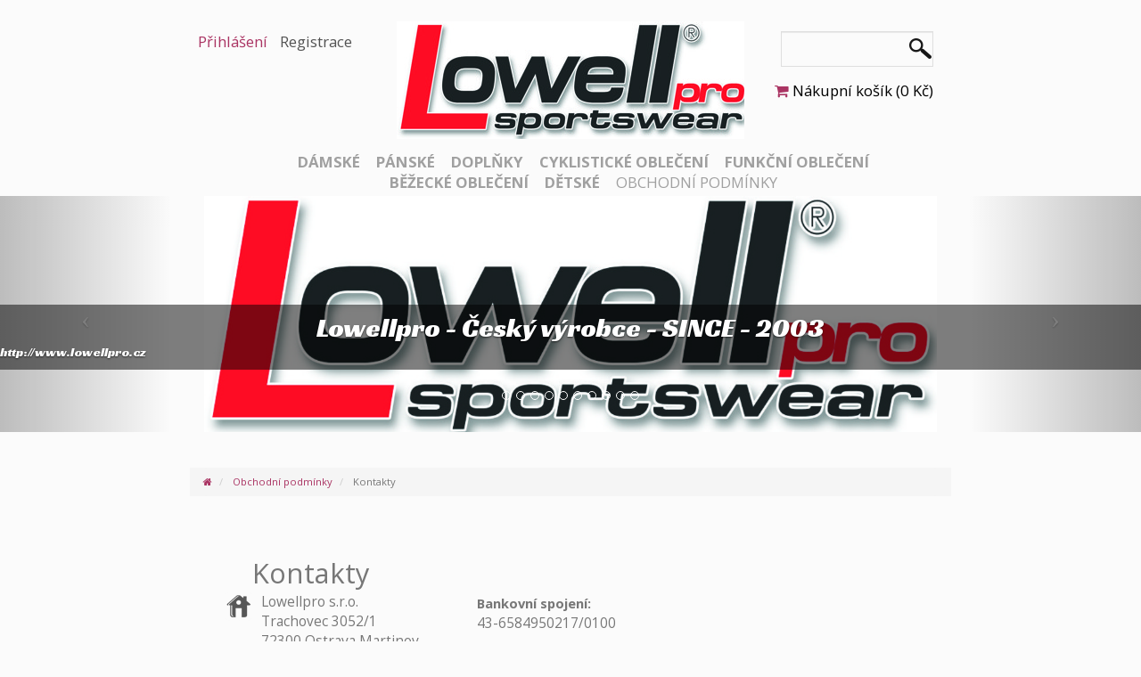

--- FILE ---
content_type: text/html; charset=utf-8
request_url: https://lowellpro.cz/kontakty/c49.htm
body_size: 7219
content:
<!DOCTYPE html>
<html>
<head>
    <meta charset="utf-8">

    <meta name="keywords" content="&lt;Lowellpro&gt; &lt;Legíny&gt; &lt;trika&gt;&lt; kalhoty&gt; &lt;dresy&gt;&lt; plavky&gt; &lt;ponožky&gt;&lt;mikiny&gt; &lt;bundy&gt; &lt;čepice&gt;&lt;cyklistika&gt;&lt;skialpy&gt;&lt;běh&gt;&lt;plavání&gt;&lt;triatlon,topy">
    <meta name="description" content="&lt;Lowellpro jsme český výrobce módní značky, která Vás podpoří ve sportovním výkonu a provází ve chvílích aktivního odpočinku ...&gt;">
    <meta name='viewport' content='width=device-width, initial-scale=1.0, user-scalable=no'>

    <meta name="robots" content="index, follow">
    <meta name="author" content="&lt;Lowellpro jsme český výrobce módní značky, která Vás podpoří ve sportovním výkonu a provází ve chvílích aktivního odpočinku ...&gt; | fineeshop.cz">

        <meta property="og:title" content="Lowellpro Český výrobce sportovního a volnočasového oblečení">
        <meta property="og:site_name" content="Lowellpro Český výrobce sportovního a volnočasového oblečení">
        <meta property="og:url" content="https://lowellpro.cz/kontakty/c49.htm">
        <meta property="og:description" content="Lowellpro Český výrobce sportovního oblečení ,volnočasového oblečení,klubového oblečení">
        <meta property="og:type" content="article">
        <meta property="og:locale" content="cs_CZ">
        <meta property="og:image" content="https://lowellpro.cz/data/facebook_img_1363x1363.jpg">

    <title>
            Kontakty -
        Lowellpro český výrobce sportovního a klubového oblečení - sportovní výrobce -zakázková výroba
    </title>

    <link rel="stylesheet" media="screen" href="/css/screen.css?1765751733">
    <link rel="stylesheet" media="print" href="/css/print.css?1765751733">

    <link rel="icon" type="image/png" href="/data/favicon.png">
    <link rel="shortcut icon" href="/data/favicon.png">

    <link rel="stylesheet" type="text/css" href="/all.css">
    <link href="/dynamic-css/" rel="stylesheet"  type="text/css">

    <script src="/all.js"></script>
    <script type="text/javascript">
        $(function () {
            $.nette.init();
        });
    </script>

    
<script type="text/javascript"></script></head>
    <body id="dev_layout">
<script type="text/javascript">
    /* JavaScript Variables */
    var jvar_add_to_basket_type = 1;
</script><!-- Load Facebook SDK for JavaScript -->
    <div id="fb-root"></div>
    <script>(function(d, s, id) {
    	  var js, fjs = d.getElementsByTagName(s)[0];
    	  if (d.getElementById(id)) return;
    	  js = d.createElement(s); js.id = id;
    	  js.src = "//connect.facebook.net/cs_CZ/sdk.js#xfbml=1&version=v2.5";
    	  fjs.parentNode.insertBefore(js, fjs);
    	    }(document, 'script', 'facebook-jssdk'));
    </script>
<div id="snippet--flashmessages">            <script>
                window.setTimeout(function () { $('.flashmessages .alert').each(function () { if ($(this).hasClass('carterror') === false) { $(this).fadeOut(1000) } }); }, 3000);
            </script>
</div>            
            <div id="lay_content" class="layout_1 lay_content lay_block cover row">
                
                                <div id="pageheader" class="row">
                    <div id="pagetop" class="lay_block column col-lg-8 center">
                        <div id="usrbox">
<ul>
    <li><a href="/sign/" class="flatbtn colorbtn">Přihlášení</a></li>
  <li><a href="/register/" class="flatbtn whitebtn">Registrace</a></li>
</ul>                        </div>
                         <div id="switchbox">
                        </div>
                        <div id="logobox" class="lay_block">
    <h1 class="logo">
         <a href="/" title="Lowellpro - sportovní a volnočasová česká móda ESHOP">
            <span>Lowellpro s.r.o. | Lowellpro - sportovní a volnočasová česká móda ESHOP</span>
            <img src="/data/imagestore/site_logoe469c77d210dc4cada8e1512114157.jpg" title="Lowellpro s.r.o. | Lowellpro - sportovní a volnočasová česká móda ESHOP" alt="Lowellpro s.r.o. | Lowellpro - sportovní a volnočasová česká móda ESHOP">
         </a>
    </h1>

                        </div>
                        <div id="searchbox">
<script type="text/javascript">
    $('document').ready(function(){
            $('#search-input').keyup(function(e){
            
                var val = $(e.target).val();
                
                if(val.length >= 3) {
                     $.post("\/kontakty\/c49.htm?do=search-GetData", {'parts': val}, function(data){
                            /*console.log(data);*/
                            if(data.success === true){
                                if(data.rows === 0){
                                    if($('#search_output_box').length == 0){
                                            $('#search_output_box').remove();
                                    }
                                }else {
                                    if($('#search_output_box').length == 0){
                                            $(e.target).after('<div id="search_output_box"><div id="search_output"></div></div>');
                                            $(e.target).focusout(function(){
                                                setTimeout("$('#search_output_box').remove()", 300);
                                            });
                                    }
                                    
                                    
                                    $('#search_output_box').html('');
                                    $.each(data.data, function(i, group){
                                        
                                         var ul = $('#search_output_box').append('<ul></ul>');
                                         ul.append('<li class="search_category">'+group.group_name+'</li>');
                                         /*console.log(group);*/
                                         $.each(group.data, function(j, item){
                                             ul.append('<li><a href="'+item.url+'">'+item.title+'</a></li>');
                                         });
                                    });
                                }
                            }else {
                                alert(data.error);
                            }
                     },'json');
                     
                }
            });
    });
</script>

<form name="search-head" class="form-inline" action="/search/" method="POST">
    <input type="text" name="parts" class="form-control input-sm" id="search-input" value="">
    <!-- input type="submit" class="btn btn-circle" value="Hledej" / -->
</form>                        </div>
                        <div id="basketbox">

<div id="snippet-cart-basket">    <a href="/cart/" title="" class="cart empty">
        <i class="fa fa-shopping-cart templateColor"></i>
            <span>
                <span class="basket-text">Nákupní košík</span>
                (0&nbsp;Kč)
            </span>
    </a>
</div>                        </div>
                        <div id="topmenu" class="lay_block col-lg-12">
                            
<div class="menu_placer category_menu">
    <ul menu-id="hmenu-0">


                <li class="has_sub">
                    <a href="/damske/c14.htm" style="font-weight: bold;">Dámské</a>
                        <button class="menu-toogle-sub" toogle-menu-id="hmenu-14"><i class="fa fa-plus"></i></button>
<ul menu-id="hmenu-14">


            <li >
                <a href="/leginy zateplené/c65.htm" style="font-weight: bold;">Leginy, mikiny  zateplené</a>
            </li>


            <li >
                <a href="/damske-bundy-kabaty-svetry-mikiny/c20.htm" style="font-weight: bold;">Dámské -kabáty -bundy  -svetry</a>
            </li>


            <li >
                <a href="/damske-mikiny/c64.htm" style="font-weight: bold;">Dámské -mikiny  klokánky</a>
            </li>


            <li >
                <a href="/damske-vesty>/c63.htm" style="font-weight: bold;">Dámské vesty</a>
            </li>


            <li >
                <a href="/damske-leginy/c19.htm" style="font-weight: bold;">Dámské leginy</a>
            </li>


            <li >
                <a href="/damska-trika/c21.htm" style="font-weight: bold;">Dámská trika</a>
            </li>


            <li >
                <a href="/crop/c62.htm" style="font-weight: bold;">Dámské Crop trička</a>
            </li>


            <li >
                <a href="/damske-natelniky/c22.htm" style="font-weight: bold;">Dámské nátělníky</a>
            </li>


            <li >
                <a href="/damske-kalhoty/c30.htm" style="font-weight: bold;">Dámské kalhoty - tepláky</a>
            </li>


            <li >
                <a href="/damske-sukne/c23.htm" style="font-weight: bold;">Dámské sukně</a>
            </li>


            <li >
                <a href="/damske-saty/c24.htm" style="font-weight: bold;">Dámské šaty</a>
            </li>


            <li >
                <a href="/damske-sortky/c57.htm" style="font-weight: bold;">Dámské šortky</a>
            </li>
</ul>                </li>


                <li class="has_sub">
                    <a href="/panske/c15.htm" style="font-weight: bold;">Pánské</a>
                        <button class="menu-toogle-sub" toogle-menu-id="hmenu-15"><i class="fa fa-plus"></i></button>
<ul menu-id="hmenu-15">


            <li >
                <a href="/panske-vesty Lowellpro/c67.htm" style="font-weight: bold;">Pánské-  Trička -  vesty - bundy -mikiny</a>
            </li>


            <li >
                <a href="/panske-bundy-svetry/c18.htm" style="font-weight: bold;">Pánské - bundy,svetry,mikiny</a>
            </li>


            <li >
                <a href="/panske-kalhoty/c17.htm" style="font-weight: bold;">Pánské kalhoty - tepláky</a>
            </li>


            <li >
                <a href="/panske-kratasy/c25.htm" style="font-weight: bold;">Pánské kraťasy</a>
            </li>


            <li >
                <a href="/panske-plavky/c38.htm" style="font-weight: bold;">Pánské plavky</a>
            </li>
</ul>                </li>


                <li class="has_sub">
                    <a href="/doplnky/c16.htm" style="font-weight: bold;">Doplňky</a>
                        <button class="menu-toogle-sub" toogle-menu-id="hmenu-16"><i class="fa fa-plus"></i></button>
<ul menu-id="hmenu-16">


            <li >
                <a href="/cepice/c26.htm" style="font-weight: bold;">Čepice</a>
            </li>


            <li >
                <a href="/ponozky/c27.htm" style="font-weight: bold;">Ponožky</a>
            </li>


            <li >
                <a href="/celenky--satky--tunely/c28.htm" style="font-weight: bold;">Čelenky, šátky, tunely</a>
            </li>


            <li >
                <a href="/tasky-vaky/c29.htm" style="font-weight: bold;">Tašky,vaky</a>
            </li>


            <li >
                <a href="/bavlnena-rouska--dvouvrstva---ochranna-pomucka/c60.htm" style="font-weight: bold;">Bavlněná rouška  dvouvrstvá - ochranná pomůcka</a>
            </li>
</ul>                </li>


                <li class="has_sub">
                    <a href="/cyklisticke-dresy-na-zakazku/c35.htm" style="font-weight: bold;">Cyklistické oblečení</a>
                        <button class="menu-toogle-sub" toogle-menu-id="hmenu-35"><i class="fa fa-plus"></i></button>
<ul menu-id="hmenu-35">


            <li >
                <a href="/cyklisticke-dresy/c36.htm" style="font-weight: bold;">Cyklistické dresy</a>
            </li>


            <li >
                <a href="/cyklisticke-kratasy/c37.htm" style="font-weight: bold;">Cyklistické kraťasy ,kalhoty</a>
            </li>
</ul>                </li>


                <li class="has_sub">
                    <a href="/funkcni-obleceni/c39.htm" style="font-weight: bold;">Funkční oblečení</a>
                        <button class="menu-toogle-sub" toogle-menu-id="hmenu-39"><i class="fa fa-plus"></i></button>
<ul menu-id="hmenu-39">


            <li >
                <a href="/funkcni-trika/c44.htm" style="font-weight: bold;">Funkční trika</a>
            </li>


            <li >
                <a href="/funkcni-trenyrky-spodky/c45.htm" style="font-weight: bold;">Funkční trenýrky/spodky</a>
            </li>
</ul>                </li>


                <li class="has_sub">
                    <a href="/bezecke-obleceni/c40.htm" style="font-weight: bold;">Běžecké oblečení</a>
                        <button class="menu-toogle-sub" toogle-menu-id="hmenu-40"><i class="fa fa-plus"></i></button>
<ul menu-id="hmenu-40">


            <li >
                <a href="/panske-bezecke-leginy/c41.htm" style="font-weight: bold;">Pánské běžecké legíny</a>
            </li>


            <li >
                <a href="/damske-bezecke-leginy/c46.htm" style="font-weight: bold;">Dámské běžecké legíny</a>
            </li>


            <li >
                <a href="/panske-bezecke-bundy/c42.htm" style="font-weight: bold;">Pánské běžecké bundy</a>
            </li>


            <li >
                <a href="/damske-bezecke-bundy/c47.htm" style="font-weight: bold;">Dámské běžecké bundy</a>
            </li>


            <li >
                <a href="/bezecke-cepice--celenky/c43.htm" style="font-weight: bold;">Běžecké čepice  čelenky</a>
            </li>
</ul>                </li>


                <li >
                    <a href="/dětské/c61.htm" style="font-weight: bold;">Dětské</a>
                </li>


                <li class="has_sub">
                    <a href="/obchodni-podminky/c48.htm" style="">Obchodní podmínky</a>
                        <button class="menu-toogle-sub" toogle-menu-id="hmenu-48"><i class="fa fa-plus"></i></button>
<ul menu-id="hmenu-48">


            <li >
                <a href="/reference/c53.htm" style="">Reference</a>
            </li>


            <li >
                <a href="/tabulky-velikosti/c51.htm" style="">Tabulky velikostí</a>
            </li>


            <li >
                <a href="/pouzite-materialy/c50.htm" style="">Použité materiály</a>
            </li>


            <li >
                <a href="/reklamacni-protokol/c55.htm" style="">Reklamační protokol</a>
            </li>


            <li >
                <a href="/ochrana-osobnich-udaju/c58.htm" style="">Ochrana osobních údajů</a>
            </li>


            <li >
                <a href="/kontakty/c49.htm" style="">Kontakty</a>
            </li>


            <li >
                <a href="/caste-dotazy/c52.htm" style="">Časté dotazy</a>
            </li>


            <li >
                <a href="/pribeh-firmy-lowellpro/c66.htm" style="font-weight: bold;color:#f51414;">Příběh Firmy Lowellpro</a>
            </li>
</ul>                </li>
    </ul>
</div>
                        </div>
						<div class="nav-menu-btn">
                            <button id="nav-menu-btn"><i class="fa fa-align-justify"></i> Menu</button>
                        </div>
                    </div>
                </div>   
                
                                 
                <div id="bigbanners" class="row">
 <div id="banner_rotator" class="carousel slide" data-ride="carousel" data-interval="5000">
    <ol class="carousel-indicators">
            <li data-target="#banner_rotator" data-slide-to="1" "class=&quot;active&quot;"></li>
            <li data-target="#banner_rotator" data-slide-to="2" ""></li>
            <li data-target="#banner_rotator" data-slide-to="3" ""></li>
            <li data-target="#banner_rotator" data-slide-to="4" ""></li>
            <li data-target="#banner_rotator" data-slide-to="5" ""></li>
            <li data-target="#banner_rotator" data-slide-to="6" ""></li>
            <li data-target="#banner_rotator" data-slide-to="7" ""></li>
            <li data-target="#banner_rotator" data-slide-to="8" ""></li>
            <li data-target="#banner_rotator" data-slide-to="9" ""></li>
            <li data-target="#banner_rotator" data-slide-to="10" ""></li>
    </ol>
    <div class="carousel-inner">
            <div class="item active">
            <a class="fill" style="background-image: url('/data/imagestore/bigbannere469c77d210dc4cada8e1609768849.jpg?t=1765751733');" href="http://www.lowellpro.cz">
            
                
                        
               <link href='https://fonts.googleapis.com/css?family=Racing+Sans+One' rel='stylesheet' type='text/css'> 
            
            <div class="carousel-caption" style="font-family:Racing Sans One;">
                <h2 style="">Lowellpro - Český výrobce - SINCE -  2003</h2>
                <p style=""><table>
<tbody>
<tr>
<td>http://www.lowellpro.cz</td>
</tr>
</tbody>
</table></p>
            </div>
            
            </a>
            </div>
            <div class="item ">
            <a class="fill" style="background-image: url('/data/imagestore/bigbanner2d922479eb4d313d0d891668954117.png?t=1765751733');" href="https://lowellpro.cz/svetr/z170.htm">
            
                
                        
               <link href='https://fonts.googleapis.com/css?family=Racing+Sans+One' rel='stylesheet' type='text/css'> 
            
            <div class="carousel-caption" style="background-color: rgba(50,69,57,0.73);font-family:Racing Sans One;">
                <h2 style="">Oblečení na míru, pro každého ,zakázková výroba ,od velikosti 100 až po XXXXXXL</h2>
                <p style=""><p><strong>Sportuj ,trénuj ,vyhrávej v oblečení české značky Lowellpro</strong></p>
<p><strong>Volej +420 734 259 979</strong></p></p>
            </div>
            
            </a>
            </div>
            <div class="item ">
            <a class="fill" style="background-image: url('/data/imagestore/bigbanner6b0a19c0a55e91de32ce1697708041.jpg?t=1765751733');" href="https://lowellpro.cz/damske-kalhty-flo/z180.htm">
            
                
                        
               <link href='https://fonts.googleapis.com/css?family=Racing+Sans+One' rel='stylesheet' type='text/css'> 
            
            <div class="carousel-caption" style="">
                <h2 style="">Nová kolekce Rosegold</h2>
                <p style=""><p>Nová fashion kolekce Rosegold Nairobi Latte </p>
<p>Tel:+420 734 259 979</p></p>
            </div>
            
            </a>
            </div>
            <div class="item ">
            <a class="fill" style="background-image: url('/data/imagestore/bigbanner574cb1f100b4537574ff1668975201.png?t=1765751733');" href="https://lowellpro.cz/saty/z164.htm">
            
                
                        
               <link href='https://fonts.googleapis.com/css?family=Racing+Sans+One' rel='stylesheet' type='text/css'> 
            
            <div class="carousel-caption" style="">
                <h2 style="">Šaty  SPRING teplé elastické pohodlné</h2>
                <p style=""></p>
            </div>
            
            </a>
            </div>
            <div class="item ">
            <a class="fill" style="background-image: url('/data/imagestore/bigbanner3264ade6392f50c288b61679385322.jpg?t=1765751733');" href="https://lowellpro.cz/kalhoty-epic-dlouhe-bi-fa/z177.htm">
            
                
                        
               <link href='https://fonts.googleapis.com/css?family=Racing+Sans+One' rel='stylesheet' type='text/css'> 
            
            <div class="carousel-caption" style="">
                <h2 style="">Kalhoty Lowellpro  EPIC - BI FA ITALY CYBER RIDER</h2>
                <p style=""><p>Kalhoty Lowellpro EPIC - BI FA ITALY</p></p>
            </div>
            
            </a>
            </div>
            <div class="item ">
            <a class="fill" style="background-image: url('/data/imagestore/bigbannerefee317136281f7dd37b1682355646.jpg?t=1765751733');" href="https://fineb29y.fineeshop.cz/cyklisticke-dresy-na-zakazku/c35.htm">
            
                
                        
               <link href='https://fonts.googleapis.com/css?family=Racing+Sans+One' rel='stylesheet' type='text/css'> 
            
            <div class="carousel-caption" style="">
                <h2 style="">Enduro & Downhill cyklistické dresy  Lowellpro</h2>
                <p style=""><h3>Lowellpro český výrobce sportovního a klubového oblečení ...</h3>
<p> </p></p>
            </div>
            
            </a>
            </div>
            <div class="item ">
            <a class="fill" style="background-image: url('/data/imagestore/bigbannerd5ba0ff3c36b72ff5dd71682356221.jpg?t=1765751733');" href="">
            
                
                        
               <link href='https://fonts.googleapis.com/css?family=Racing+Sans+One' rel='stylesheet' type='text/css'> 
            
            <div class="carousel-caption" style="">
                <h2 style="">Lowellpro český výrobce klubového oblečení tel:+420734259979</h2>
                <p style=""><h3>Lowellpro český výrobce sportovního a klubového oblečení ...</h3>
<p> </p></p>
            </div>
            
            </a>
            </div>
            <div class="item ">
            <a class="fill" style="background-image: url('/data/imagestore/bigbannerf311a46c50ec64f2b9671682356578.jpg?t=1765751733');" href="">
            
                
                        
               <link href='https://fonts.googleapis.com/css?family=Racing+Sans+One' rel='stylesheet' type='text/css'> 
            
            <div class="carousel-caption" style="">
                <h2 style="">Gymnastické dresy a soupravy Lowellpro Tel:+420734259979</h2>
                <p style=""><h3>Lowellpro český výrobce sportovního a klubového oblečení ...</h3>
<p> </p></p>
            </div>
            
            </a>
            </div>
            <div class="item ">
            <a class="fill" style="background-image: url('/data/imagestore/bigbannerb0cad05ebc78a221e4b11682356667.jpg?t=1765751733');" href="">
            
                
                        
               <link href='https://fonts.googleapis.com/css?family=Racing+Sans+One' rel='stylesheet' type='text/css'> 
            
            <div class="carousel-caption" style="">
                <h2 style="">Cyklistické týmová oblečení Lowellpro Tel:+420734259979</h2>
                <p style=""><h3>Lowellpro český výrobce sportovního a klubového oblečení ...</h3>
<p> </p></p>
            </div>
            
            </a>
            </div>
            <div class="item ">
            <a class="fill" style="background-image: url('/data/imagestore/bigbannerdf05f85cb8a6f88b42891727357676.jpg?t=1765751733');" href="">
            
                
                        
               <link href='https://fonts.googleapis.com/css?family=Racing+Sans+One' rel='stylesheet' type='text/css'> 
            
            <div class="carousel-caption" style="">
                <h2 style=""></h2>
                <p style=""></p>
            </div>
            
            </a>
            </div>
    </div>
     <!-- Controls -->
        <a class="left carousel-control" href="#banner_rotator" data-slide="prev">
            <span class="icon-prev"></span>
        </a>
        <a class="right carousel-control" href="#banner_rotator" data-slide="next">
            <span class="icon-next"></span>
        </a>
 </div>
    
                  </div>
                
               
                
                                <div id="pagecontentbox" class="row">
                    <div id="pagecontent" class="col-lg-8 col-md-offset-2">
<div class="row" id="breadcrumb">
<div class="col-lg-8">
<ol class="breadcrumb" >
	<li >
			<a href="/" title=""><i class="fa fa-home"></i></a>
		<i class="icon-angle-right"></i>
	</li>
	<li >
			<a href="/obchodni-podminky/c48.htm" title="Obchodní podmínky">Obchodní podmínky</a>
		<i class="icon-angle-right"></i>
	</li>
	<li class="active">
			Kontakty
	</li>
</ol>
</div>
</div>
<!-- Sub Page Banner  ============================================= -->
<div id="sub-page-content" class="clearfix">
    <div class="textblock textblock_top">        <h1>Kontakty</h1>
<div class="contacts2">
<div class="contactsTable">
<div class="row">
<div class="column">
<div class="cell">
<div class="content"><img class="icon" src="../../images/contacts/home.png" alt="" /> Lowellpro s.r.o.<br /> Trachovec  3052/1<br /> 72300 Ostrava Martinov</div>
<div class="content"><img class="icon" src="../../images/contacts/phone.png" alt="" /> +420 734259979<br /> </div>
<div class="content"><img class="icon" src="../../images/contacts/letter.png" alt="" /> <a title="" href="mailto:info@lowellpro.cz">info@lowellpro.cz</a></div>
</div>
</div>
<div class="column">
<div class="cell">
<div class="content">
<h4><strong>Bankovní spojení:</strong></h4>
43-6584950217/0100</div>
</div>
</div>
<div class="socials"><a class="templateColor" title="" href="https://www.facebook.com/lowell.pro">Facebook</a></div>
<div id="map_0" class="column map"> </div>
</div>
</div>
</div>
<script src="//api.mapy.cz/loader.js"></script>
<script>// <![CDATA[
Loader.load();
// ]]></script>
<script>// <![CDATA[
    function renderMap(ident, address) {
        var geocoder = new SMap.Geocoder(address, function() {
    		//var result = document.querySelector("#result");
    		var results = geocoder.getResults()[0].results;
    		if (results.length) {
        var center = results[0].coords;
        var mapa = new SMap(JAK.gel(ident), center, 17);
        mapa.addDefaultLayer(SMap.DEF_BASE).enable();
        var l = [];
        for(var i = 1; i < l.length; i++) {
            mapa.addDefaultLayer(l[i]).enable();
        };
        var layer = new SMap.Layer.Marker()
        mapa.addLayer(layer).enable()
        //var mCoord = SMap.Coords.fromWGS84(14.442600558339933,50.148927009056784);
        var mOpt = {
            anchor: { left:14, top:49 },
            url:SMap.CONFIG.img + "/marker/balloon-3.png"
         }
        var marker = new SMap.Marker(center,"MyMarker", mOpt);
        layer.addMarker(marker);
        var overview = new SMap.Control.Overview();
        mapa.addControl(overview);
        var scale = new SMap.Control.Scale();
        mapa.addControl(scale, { left:"8px", bottom:"25px" });
        var msOpt = SMap.MOUSE_PAN | SMap.MOUSE_WHEEL | SMap.MOUSE_ZOOM;
        var mouse = new SMap.Control.Mouse(msOpt);
        mapa.addControl(mouse);
        var keyboard = new SMap.Control.Keyboard(SMap.KB_PAN | SMap.KB_ZOOM);
        mapa.addControl(keyboard);
        var selection = new SMap.Control.Selection(2);
        mapa.addControl(selection);
        var zn = new SMap.Control.ZoomNotification();
        mapa.addControl(zn);
        var zoomOpt = { showZoomMenu:false };
        var zoom = new SMap.Control.Zoom(null,{ titles:["Přiblížit", "Oddálit"], showZoomMenu:false });
        mapa.addControl(zoom, { right:"2px", top:"10x" });
        var lnt = "Zobrazit na mapy.cz";
        var lnd = JAK.mel("a", { href:"http://mapy.cz?q=" + address, target:"_blank", innerHTML:lnt });
        lnd.style.cssText = "position:absolute;left:8px; bottom:54px;"+
        "display:block; padding:4px 8px; background-color:#fff; border:medium none;"+
        "border-radius:3px; box-shadow: 0 0 2px 0 rgba(0, 0, 0, 0.3);"+
        "text-decoration:none; color:#6b7580;";
        mapa.getContainer().appendChild(lnd);
            } else {
    		}
    	});
    }//function

    $(document).ready(function () {
        renderMap('map_0', "Trachovec  3052/1" + ' ' + "Ostrava Martinov");
    });
// ]]></script>
    </div>
</div>
                    </div>
                </div>
                    
                    
                                <div id="footer">
<style>
    #footers-content .footer-block {
       /* width: 25%; */
    }
    
</style>
<div id="footers-content">      
      
      <div class="footer-block footer-block-contactInfo" >
          <strong>Lowellpro,s.r.o.</strong>
          <div class="footer-block-content">
                    <b>Ivan Šeděnka</b> <br />IČ: 28615492 <br />DIČ: CZ 28615492 <br />Trachovec 3052/1<br />Ostrava Martinov<br />72300<br /><div class="footer-block-mail"><a href="mailto:info@lowellpro.cz">info@lowellpro.cz</a></div><div class="footer-block-phone">+420734259979</div>
          </div>
      </div>
      
      
      <div class="footer-block footer-block-quickContact"  style="width: 350px;" >
          <strong> Vývojové oddělení +420739042149</strong>
          <div class="footer-block-content">
<div id="snippet-footers-quickContact-qfsnipp">    <form action="/kontakty/c49.htm" method="post" id="frm-footers-quickContact-quickForm">
                <table>
            <tbody>
            <tr class="required">
                <th>
                    <label for="frm-footers-quickContact-quickForm-email">Váš e-mail</label>
                </th>
                <td>
                    <input type="text" name="email" placeholder="Váš email" id="frm-footers-quickContact-quickForm-email" required data-nette-rules='[{"op":":filled","msg":"Povinné pole."},{"op":":email","msg":"Chybně zadaný email."}]'>
                </td>
            </tr>
            <tr class="required">
                <th>
                    <label for="frm-footers-quickContact-quickForm-body">Zpráva</label>
                </th>
                <td>
                    <textarea name="body" placeholder="Text vaší zprávy ..." id="frm-footers-quickContact-quickForm-body" required data-nette-rules='[{"op":":filled","msg":"Povinné pole."}]'></textarea>
                </td>
            </tr>
            <tr class="required">
                <th>
                    
                </th>
                <td>
                    <input type="submit" name="send" class="btn btn-info" id="frm-footers-quickContact-quickForm-send" value="Odeslat">
                </td>
            </tr>
            <tr class="required">
                <th>
                    
                </th>
                <td>
                    <input type="hidden" name="do" value="footers-quickContact-quickForm-submit">
                </td>
            </tr>
            </tbody>
        </table>
    <div><!--[if IE]><input type=IEbug disabled style="display:none"><![endif]--></div>
</form>

</div>          </div>
      </div>
      
      
      <div class="footer-block footer-block-quickContact"  style="width: 350px;" >
          <strong>Fakturace +420602209286</strong>
          <div class="footer-block-content">
<div id="snippet-footers-quickContact-qfsnipp">    <form action="/kontakty/c49.htm" method="post" id="frm-footers-quickContact-quickForm">
                <table>
            <tbody>
            <tr class="required">
                <th>
                    <label for="frm-footers-quickContact-quickForm-email">Váš e-mail</label>
                </th>
                <td>
                    <input type="text" name="email" placeholder="Váš email" id="frm-footers-quickContact-quickForm-email" required data-nette-rules='[{"op":":filled","msg":"Povinné pole."},{"op":":email","msg":"Chybně zadaný email."}]'>
                </td>
            </tr>
            <tr class="required">
                <th>
                    <label for="frm-footers-quickContact-quickForm-body">Zpráva</label>
                </th>
                <td>
                    <textarea name="body" placeholder="Text vaší zprávy ..." id="frm-footers-quickContact-quickForm-body" required data-nette-rules='[{"op":":filled","msg":"Povinné pole."}]'></textarea>
                </td>
            </tr>
            <tr class="required">
                <th>
                    
                </th>
                <td>
                    <input type="submit" name="send" class="btn btn-info" id="frm-footers-quickContact-quickForm-send" value="Odeslat">
                </td>
            </tr>
            <tr class="required">
                <th>
                    
                </th>
                <td>
                    <input type="hidden" name="do" value="footers-quickContact-quickForm-submit">
                </td>
            </tr>
            </tbody>
        </table>
    <div><!--[if IE]><input type=IEbug disabled style="display:none"><![endif]--></div>
</form>

</div>          </div>
      </div>
      
      
      <div class="footer-block footer-block-shipment" >
          <strong>Způsob odběru a zasílání zboží</strong>
          <div class="footer-block-content">
                    <div class="footer_images"><img src="/data/imagestore/shipandpay_img1d0654355f82147231831742552526.png" alt="" title="" /><img src="/data/imagestore/shipandpay_img7c8c296f30ea5dae81361512115093.jpg" alt="" title="" /></div>
          </div>
      </div>
</div>
    
    
                </div>
<div id='footer-line' class='col-lg-12'>
    <span class="fineeshop-footer">Vytvořeno systémem <a href="http://fineeshop.cz/?red=fineb29y" class="fineeshop-link" title="Ideální eComerce řešení">FineEshop</a></span>
</div>
            </div>
                         
            
        
    </body>
</html>


--- FILE ---
content_type: text/css;charset=UTF-8
request_url: https://lowellpro.cz/dynamic-css/
body_size: 8602
content:
/* no cache *//* DEBUG LESS COMPILLED */ @import url(https://fonts.googleapis.com/css?family=Open+Sans:400italic,700,400&subset=latin,latin-ext);
body,
body h1,
body h2,
body h3,
body h4,
body h5,
body ul,
body ul li {
  padding: 0;
  margin: 0;
}
body {
  padding: 0;
  margin: 0 auto 0 auto;
  background: #fbfbfb;
  font-family: 'Open Sans', sans-serif;
  color: #4c5872;
}
.hasmenu {
  height: auto !important;
}
.row {
  margin-left: 0;
  margin-right: 0;
}
#lay_content {
  height: auto !important;
}
#pagetop {
  position: relative;
  float: none;
  margin: 0 auto 0 auto;
  background: #fbfbfb;
  height: 180px;
  text-align: center;
}
@media only screen and (max-width: 520px) {
  #pagetop {
    height: 250px;
  }
}
.nav-menu-btn {
  display: none;
}
@media only screen and (max-width: 520px) {
  .nav-menu-btn {
    position: absolute;
    display: block;
    top: 40px;
    right: 10px;
  }
  .nav-menu-btn button {
    border: none;
    background-color: transparent;
    color: #fff;
    line-height: 40px;
    font-size: 1.2em;
  }
}
#pageheader {
  height: 200px !important;
}
#pageheader,
#topmenu a,
#logobox h1 sub {
  color: #a0a0a0;
}
#usrbox {
  display: block;
  position: absolute;
  top: 5px;
  left: 0;
  width: 200px;
  font-size: 1.2em;
}
@media only screen and (max-width: 520px) {
  #usrbox {
    top: 40px;
    width: 100%;
    background: #aa3463;
    line-height: 40px;
    text-align: left;
  }
  #usrbox ul li a {
    color: #fff !important;
  }
}
#usrbox ul {
  display: block;
  margin: 0;
  padding: 0;
}
@media only screen and (max-width: 520px) {
  #usrbox ul {
    padding-left: 10px;
  }
}
#usrbox ul li {
  display: inline-block;
  padding-right: 10px;
}
#usrbox ul li a {
  color: #535353;
}
#usrbox ul li a strong {
  font-weight: normal;
}
#basketbox {
  display: block;
  position: absolute;
  width: 300px;
  top: 60px;
  right: 20px;
  text-align: right;
  font-size: 1.2em;
}
#basketbox .top-cart-detail {
  display: none;
  position: Absolute;
  background: #fff;
  padding: 10px;
  right: 0;
  z-index: 999;
  font-size: 0.8em;
  width: 55rem;
  text-align: left;
  line-height: 1.2em;
  -webkit-box-shadow: 0px 4px 10px 0px rgba(50,50,50,0.75);
  -moz-box-shadow: 0px 4px 10px 0px rgba(50,50,50,0.75);
  box-shadow: 0px 4px 10px 0px rgba(50,50,50,0.75);
}
#basketbox .top-cart-detail ul {
  margin: 0;
  padding: 0;
}
#basketbox .top-cart-detail ul li {
  display: table-row;
}
#basketbox .top-cart-detail ul li a,
#basketbox .top-cart-detail ul li span {
  display: table-cell;
  padding-bottom: 5px;
  padding-right: 10px;
}
#basketbox .top-cart-detail ul li a:hover {
  color: #aa3463;
}
#basketbox .top-cart-detail ul li.cart-link {
  padding-top: 20px;
  display: block;
}
#basketbox .top-cart-detail ul li.cart-link a {
  margin-top: 15px;
  color: #fff;
}
#basketbox .top-cart-detail ul li.cart-link a:hover {
  color: #fff;
}
@media only screen and (max-width: 520px) {
  #basketbox {
    top: 9px;
    left: 10px;
    width: 28%;
    text-align: left;
  }
  #basketbox .basket-text {
    display: none;
  }
}
#basketbox:hover .top-cart-detail {
  display: block;
}
#basketbox a {
  color: #000;
}
@media only screen and (max-width: 520px) {
  #searchbox {
    position: absolute;
    top: 0;
    right: 0;
    width: 40%;
    height: 40px;
  }
}
#search-input {
  -webkit-border-radius: 0px;
  -moz-border-radius: 0px;
  border-radius: 0px;
  border: 0;
  position: absolute;
  top: 5px;
  right: 20px;
  height: 40px;
  line-height: 40px;
  width: 20%;
  font-size: 1em;
  border: #dfdfdf 1px solid;
  color: #dfdfdf;
  background: url('/layout_images/lupa.png') no-repeat right center;
}
@media only screen and (max-width: 520px) {
  #search-input {
    margin: 0;
    right: 0;
    top: 0;
    width: 100%;
    background-color: #fff;
    border: none;
    color: #272727;
  }
}
#logobox {
  font-size: 2em;
  text-shadow: 1px 2px 3px #000000;
  width: 300px;
  height: 100%;
  text-align: center;
  margin: 0 auto 0 auto;
  display: block;
  position: relative;
  top: -20px;
}
@media only screen and (max-width: 520px) {
  #logobox {
    top: 100px;
    height: 80%;
  }
}
.logo {
  display: block;
  position: relative;
  top: 0px;
  margin: auto;
  height: 160px;
  text-align: center;
}
.logo img {
  display: block;
  position: absolute;
  top: 50%;
  left: 50%;
  transform: translate(-50%,-50%);
  -webkit-transform: translate(-50%,-50%);
}
.logo span {
  display: none;
}
.logo-text {
  position: relative;
  top: 50px;
}
#pagecontentbox,
#pagecontent {
  text-align: center;
  height: auto !important;
}
#pagecontentbox {
  clear: both;
}
#pagecontent {
  padding: 40px 0 50px 0;
}
@media only screen and (max-width: 720px) {
  #pagecontent {
    margin-top: 0px;
    padding: 50px 0 50px 0;
  }
  #pagecontent h1 {
    display: block;
    text-align: center;
    padding: 0 !important;
    margin: 0 !important;
  }
}
.natahovak {
  float: none;
  width: 100%;
  height: 1px;
  clear: both;
}
body.mobile .visible_menu {
  display: block;
}
body.mobile .non_visible_menu {
  display: none;
}
@media only screen and (min-width: 781px) {
  body.mobile .non_visible_menu {
    display: block;
  }
}
body.mobile .menu-toogle-sub {
  display: block;
}
@media only screen and (min-width: 781px) {
  body.mobile #topmenu li {
    position: relative;
  }
  body.mobile #topmenu li a {
    margin-left: 20px;
  }
  body.mobile #topmenu li .menu-toogle-sub {
    border: none;
    background: transparent;
    position: absolute;
    left: 0;
    top: -2px;
    z-index: 99;
  }
}
#topmenu {
  position: absolute;
  top: 130px;
}
@media only screen and (max-width: 520px) {
  #topmenu {
    background: #b65078;
    width: 100%;
    top: 80px;
    left: 0;
    margin: 0;
    padding: 0;
  }
}
#topmenu ul li > ul li a {
  display: block;
  text-align: left;
  padding: 3px 0 3px 10px;
}
#topmenu ul li:hover > ul {
  display: block;
}
#topmenu ul {
  display: block;
  margin-top: 10px;
  font-size: 1.2em;
}
#topmenu ul li {
  display: inline-block;
  position: relative;
}
@media only screen and (max-width: 520px) {
  #topmenu ul li {
    display: block;
    text-align: left;
    padding: 5px;
  }
}
#topmenu ul li a {
  display: block;
  padding: 0 7px 0 7px;
  text-decoration: none;
}
@media only screen and (max-width: 520px) {
  #topmenu ul li a {
    color: #fff;
    display: inline-block;
    width: 80%;
  }
}
#topmenu .category_menu h2 {
  display: none;
}
#topmenu ul li a:hover {
  text-decoration: underline;
}
#topmenu ul li > ul {
  display: none;
  -webkit-box-shadow: 0px 4px 10px 0px rgba(50,50,50,0.75);
  -moz-box-shadow: 0px 4px 10px 0px rgba(50,50,50,0.75);
  box-shadow: 0px 4px 10px 0px rgba(50,50,50,0.75);
  position: absolute;
  margin-top: 10px;
  padding-top: 10px;
  padding-bottom: 10px;
  top: 12px;
  left: 0;
  font-size: 0.9em;
}
#topmenu ul li > ul li > ul {
  position: absolute;
  left: 100%;
  top: 0;
  margin-top: 0;
  background: #fff;
  z-index: 10;
}
@media only screen and (max-width: 780px) {
  #topmenu ul li > ul {
    background: #fff;
    color: #aa3463;
    width: 100%;
    position: inherit;
    margin: 0;
    margin-bottom: 10px;
    -webkit-box-shadow: initial;
    -moz-box-shadow: initial;
    box-shadow: initial;
  }
  #topmenu ul li > ul button {
    color: #aa3463;
  }
}
#topmenu ul li > ul li {
  background: #fff;
  display: block;
  padding: 0 17px 0 7px;
  list-style-type: bullet;
  white-space: nowrap;
}
@media only screen and (max-width: 780px) {
  #topmenu ul li > ul li a {
    color: #aa3463;
  }
}
.menu_placer button {
  display: none;
}
@media only screen and (max-width: 780px) {
  .menu_placer button {
    display: inline-block;
    position: absolute;
    right: 10px;
    top: 2px;
    z-index: 2;
    color: #fff;
    background: transparent;
    border: none;
  }
}
#footerbox {
  text-align: center;
  background: #fff;
}
#bigbanners {
  height: 20.7vw !important;
  text-align: center;
  margin-bottom: 10px;
}
@media only screen and (max-width: 520px) {
  #bigbanners {
    display: none;
  }
}
#banner_rotator {
  width: 100% !important;
  margin-left: auto;
  margin-right: auto;
  height: 20.7vw;
}
#banner_rotator .item,
#banner_rotator .active {
  height: 100%;
}
#banner_rotator .carousel-inner {
  height: 100%;
}
#banner_rotator .fill {
  display: block;
  width: 100%;
  height: 100%;
  background-position: top center;
  -webkit-background-size: contain;
  -moz-background-size: contain;
  background-size: contain;
  -o-background-size: contain;
  background-repeat: no-repeat;
}
#banner_rotator .carousel-caption {
  width: 100%;
  background: rgba(0,0,0,0.5);
  padding: 10px 0 10px 0;
  margin: 0 0 0 0;
  left: 0;
  right: 0;
  bottom: 70px;
  z-index: 1;
}
#banner_rotator .carousel-indicators {
  z-index: 1;
}
#banner_rotator .carousel-caption h2,
#banner_rotator .carousel-caption p {
  display: block;
  width: 70%;
  margin: 0 auto 0 auto;
}
#pageheader {
  text-align: center;
  position: relative;
  z-index: 2;
  padding-top: 30px;
  margin-bottom: 20px;
}
@media only screen and (max-width: 720px) {
  #pageheader {
    padding-top: 0px;
    margin-bottom: 0px;
  }
}
#logobox {
  text-align: center;
}
#topmenu {
  text-align: center;
  text-transform: uppercase;
}
@media only screen and (min-width: 641px) and (max-width: 1600px) {
  .grid-column {
    width: 33.333%;
    float: left;
  }
}
@media only screen and (min-width: 413px) and (max-width: 760px) {
  .grid-column {
    width: 50%;
    float: left;
  }
}
.grid_item {
  margin-bottom: 40px;
  background: #fff;
  -webkit-box-shadow: 0px 0px 10px 0px rgba(50,50,50,0.2);
  -moz-box-shadow: 0px 0px 10px 0px rgba(50,50,50,0.2);
  box-shadow: 0px 0px 10px 0px rgba(50,50,50,0.2);
  text-transform: uppercase;
  font-size: 0.8em;
  padding-bottom: 5px;
}
.grid_item a {
  display: block;
  padding: 8% 4% 8% 4%;
  position: relative;
  margin-bottom: 10px;
  text-align: center;
}
.grid_item a .image_overlay {
  width: 100%;
  height: 100%;
  display: none;
  position: absolute;
  top: 0;
  left: 0;
}
.grid_item h3 {
  font-size: 1.3em;
  display: block;
  text-align: center;
  height: 50px;
}
.grid_item a.product_title {
  height: auto;
  margin-bottom: 0px;
}
.grid_item a.product_title h3 {
  color: #aa3463;
}
.grid_item .price {
  font-size: 1.6em;
  padding-top: 5px;
  display: block;
}
.grid_item a:hover .image_overlay {
  display: block;
}
.grid_item a {
  overflow: hidden;
  position: relative;
  height: 200px;
}
.grid_item a .image_overlay span {
  display: block;
  color: #fff;
  font-size: 1.2em;
  text-align: center;
  margin-top: 25.5555%;
  text-transform: uppercase;
}
.grid_item .product-info {
  display: block;
  height: 150px;
  position: relative;
}
.grid_item .product-info p {
  display: none;
}
.grid_item a.buy_text,
#frm-add {
  background: #dfdfdf;
  width: 100%;
  height: 40px;
  margin: 30px auto 30px auto;
}
.grid_item a.buy_text {
  position: absolute;
  bottom: -10px;
}
.grid_item a.buy_text:hover {
  text-decoration: none;
  background: #4c5872 !important;
}
.grid_item a img {
  max-width: 100%;
  max-height: 100%;
}
#frm-add,
#send_quest {
  width: 250px;
  padding-bottom: 10px;
  background-image: none;
}
.wrap-all {
  display: inline-block;
  width: 100%;
  height: 20px;
  float: right;
}
.grid_item a.buy_text span {
  font-size: 1.3em;
  text-decoration: none;
  color: #fff;
  display: block;
  padding-top: 10px;
}
.grid_item a.buy_text:hover span,
#frm-add,
#send_quest {
  display: block;
  text-decoration: none;
  font-size: 1.3em;
  color: #fff;
  padding-top: 10px;
  border: none;
}
@media only screen and (max-width: 500px) {
  #product-property-form {
    display: block;
    padding: 0;
    margin: 0 0 15px 0;
  }
  #product-property-form .form-group {
    margin: 0;
    padding: 0;
  }
}
#pd #frm-add {
  position: absolute;
  right: 0px;
  padding-top: 6px;
}
@media only screen and (max-width: 500px) {
  #pd #frm-add {
    position: initial;
    margin: 0;
    width: 100%;
  }
}
#send_quest {
  position: relative;
  color: #aa3463;
  right: 0px;
  top: 75px;
  float: right;
  padding: 5px 10px 5px 10px;
  font-size: 1.1em;
}
@media only screen and (max-width: 500px) {
  #send_quest {
    position: initial;
    top: auto;
    right: auto;
    float: none;
    margin: 0;
    width: 100%;
    position: relative;
    top: -15px;
  }
}
.grid_item .product-info a {
  padding: 0;
  border: 0;
}
#search_output_box {
  position: absolute;
  width: 250px;
  z-index: 9999;
  margin-top: 10px;
  -webkit-box-shadow: 0px 1px 10px 0px rgba(50,50,50,0.7);
  -moz-box-shadow: 0px 1px 10px 0px rgba(50,50,50,0.7);
  box-shadow: 0px 1px 10px 0px rgba(50,50,50,0.7);
  padding: 0px 0px;
  right: 0;
  top: 20px;
  text-align: left;
  font-size: 0.9em;
}
@media only screen and (max-width: 780px) {
  #search_output_box {
    display: none;
  }
}
#search_output_box li {
  display: block;
  line-height: 20px;
  background: none repeat scroll 0 0 #fff;
  color: #000;
}
#search_output_box li.search_category {
  padding: 0px 15px;
  line-height: 35px;
  margin: 5px 0 5px 0;
  font-size: 0.9em;
  font-weight: bold;
  text-transform: uppercase;
  color: #fff;
}
#search_output_box li a {
  color: #666;
  display: block;
  padding: 10px;
}
#search_output_box li a:hover {
  text-decoration: none;
  color: #fff;
}
#pmain {
  width: 100% !important;
}
#orderprocess a {
  display: inline-block;
  width: 100px;
  height: 100px;
  -webkit-border-radius: 80px;
  -moz-border-radius: 800px;
  border-radius: 80px;
  background: #909090;
  color: #fff;
  margin: 0 20px 20px 20px;
}
@media only screen and (min-width: 501px) and (max-width: 780px) {
  #orderprocess a {
    display: inline-block;
    border: 0;
    margin: 0 10px 10px 10px;
    padding: 0 !important;
    font-size: 10px;
    width: 50px;
    height: 50px;
  }
}
@media only screen and (max-width: 500px) {
  #orderprocess a {
    display: inline-block;
    border: 0;
    border-radius: 0;
    font-size: 5px;
    margin: 0;
    width: 30px;
    height: 30px;
    margin: 0 10px 10px 10px;
    padding: 0 !important;
  }
}
#orderprocess a strong {
  font-size: 4em;
  display: inline-block;
  margin-top: 8px;
  text-align: center;
}
@media only screen and (min-width: 501px) and (max-width: 780px) {
  #orderprocess a strong {
    margin-top: 0px;
  }
}
@media only screen and (max-width: 500px) {
  #orderprocess a strong {
    margin-top: 0px;
  }
}
#orderprocess a span {
  display: none;
}
#orderprocess a.sel strong,
#orderprocess a:hover strong {
  margin-left: 40px;
}
@media only screen and (max-width: 500px) {
  #orderprocess a.sel strong,
  #orderprocess a:hover strong {
    margin-left: 20px;
  }
}
#orderprocess a.sel span,
#orderprocess a:hover span {
  display: inline-block;
  font-size: 2em;
  position: relative;
  top: -10px;
  margin-right: 40px;
  margin-left: 10px;
}
@media only screen and (max-width: 500px) {
  #orderprocess a.sel span,
  #orderprocess a:hover span {
    top: -4px;
  }
}
#orderprocess a.sel,
#orderprocess a:hover {
  width: auto;
}
@media only screen and (max-width: 500px) {
  #orderprocess a.sel,
  #orderprocess a:hover {
    width: 30px;
  }
  #orderprocess a.sel span,
  #orderprocess a:hover span {
    display: none;
  }
  #orderprocess a.sel strong,
  #orderprocess a:hover strong {
    margin-left: 10px;
  }
}
#cartcontent {
  width: 100%;
  font-size: 1.1em;
  margin-bottom: 30px;
}
#cartcontent em.vat_price {
  display: block;
  font-style: normal;
  font-size: 12px;
}
#cartcontent thead th {
  font-size: 1.2em;
  color: #fff;
  background: #909090;
  margin-bottom: 10px;
}
#cartcontent tbody td {
  border-bottom: 1px dashed #666;
  padding: 5px 5px 5px 5px;
}
#cartcontent tbody.summary {
  font-size: 1.2em;
}
#cartcontent tbody.summary th {
  text-align: right;
  font-weight: normal;
  border-bottom: 1px dashed #666;
  padding: 5px 5px 5px 5px;
}
#cartcontent tbody.summary td {
  text-align: left;
  padding-left: 5.5%;
}
#cartcontent.sumary_content tbody.summary td {
  text-align: left;
  padding-left: 3%;
}
#cartcontent .small_image {
  width: 10%;
}
#cartcontent .name {
  width: 40%;
  text-align: left;
}
#cartcontent .item_count {
  width: 10%;
}
#cartcontent .item_count .count {
  width: 40px;
  padding: 5px;
  float: left;
}
#cartcontent .price_per_item {
  width: 10%;
}
#cartcontent .total_price {
  width: 10%;
}
#cartcontent .delete {
  width: 10%;
}
.form-horizontal fieldset {
  text-align: left;
}
.filterform {
  position: relative;
  height: 70px;
  top: -20px;
  padding: 0 30px 0 30px;
}
@media only screen and (max-width: 1200px) {
  .filterform {
    height: 60px;
    padding: 0;
  }
}
@media only screen and (max-width: 520px) {
  .filterform {
    margin: 0;
    padding: 0 15px 0 15px;
  }
}
.toogle-filter-form .glyphicon,
#product_ordering button {
  margin-left: 3px;
  padding: 0px 5px;
  background: #272727;
  color: #fff;
  display: inline-block;
  width: 28px;
  height: 28px;
  border: 0;
  line-height: 28px;
  border-radius: 30px;
}
#product_ordering button[value=asc] i {
  padding-right: 2px;
}
#product_ordering button[value=desc] i {
  padding-left: 2px;
}
.filterform #filter_head {
  background: #fff;
  width: 100%;
  display: block;
  line-height: 20px;
}
#filter_head span.toogle-filter-form {
  float: left;
  cursor: pointer;
}
@media only screen and (max-width: 520px) {
  #filter_head span.toogle-filter-form {
    font-size: 1px;
    color: transparent;
  }
  #filter_head span.toogle-filter-form span {
    margin-top: 2px;
  }
  #filter_head span.toogle-filter-form .glyphicon.glyphicon-arrow-down:before,
  #filter_head span.toogle-filter-form .glyphicon.glyphicon-arrow-up:before {
    content: "\e138" !important;
    font-size: 16px;
    display: block;
    padding-top: 2px;
  }
  #filter_head span.toogle-filter-form .glyphicon.glyphicon-arrow-up:before {
    color: #aa3463;
  }
}
#filter_head span.toogle-filter-form,
#product_ordering {
  margin-top: 15px;
}
#product_ordering {
  float: right;
  display: block;
}
.filterform #filter_box {
  background: #fff;
  float: right;
  clear: both;
  width: 100%;
}
@media only screen and (max-width: 520px) {
  .filterform #filter_box {
    position: absolute;
    z-index: 999;
    margin: 0;
    top: 60px;
    left: 0;
    float: none;
    border-bottom: 2px solid #aa3463;
  }
}
.filterform #filter_box .checkbox label {
  color: #fff;
  background: #909090;
  text-align: left !important;
}
#frm-filterform fieldset {
  padding: 20px;
  text-align: left;
}
#frm-filterform label {
  display: block;
}
#frm-filterform .checkbox {
  display: inline-block;
  width: 20%;
  margin: 5px;
}
@media only screen and (max-width: 780px) {
  #frm-filterform .checkbox {
    width: 45%;
  }
}
#frm-filterform .checkbox label {
  display: block;
  width: 100%;
  padding: 5px 5px 5px 40px;
  border: 1px solid #dedede;
}
#frm-filterform .checkbox label input {
  position: relative;
  top: 1px;
  left: -10px;
}
#frm-filterform fieldset.col-lg-3 {
  width: 100% !important;
}
#frm-filterform .button {
  display: none;
}
.product_paginator {
  display: block;
  margin: 0 0 0 0;
  padding: 0;
  text-align: center;
  width: 100%;
}
.product_paginator li {
  display: inline-block;
  font-size: 1.2em;
  padding-top: 10px;
}
.product_paginator li a,
.product_paginator li span {
  display: block;
  line-height: 23px;
  height: 23px;
  width: 23px;
  background: #fff;
}
.product_paginator li.active a {
  border-radius: 30px;
  background: #272727;
  color: #fff;
}
.product_paginator li a {
  color: #272727;
}
.product_paginator li a span,
.product_paginator li span span {
  display: none;
}
.product_paginator li span i {
  color: #777;
}
#filtered {
  display: block;
  background: #fff;
  margin-top: 20px;
  margin-left: 5px;
  margin-bottom: 30px;
  padding-top: 5px;
  padding-bottom: 5px;
  padding-right: 6px;
  text-align: left;
  border-top: 1px dashed #272727;
  width: 100%;
}
#filtered li {
  display: block;
  padding: 2px 10px 2px 10px;
  text-align: left;
}
#filtered li strong {
  display: inline-block;
  padding: 3px;
  padding-right: 10px;
  color: #272727;
}
#filtered .filtered_label {
  display: inline-block;
  padding: 2px 4px;
  background: #00b3bc;
  background: #272727;
  color: #fff;
  margin: 2px;
}
#filtered .filtered_label .glyphicon {
  margin-left: 3px;
}
#filtered .filtered_label:hover .glyphicon {
  color: #f00;
}
.separator {
  width: 100%;
  float: none;
  clear: both;
  padding-top: 30px;
  height: auto;
}
#footerbox {
  text-align: center;
}
#footerbox {
  height: 100px !important;
  text-align: center;
}
@media only screen and (max-width: 780px) {
  #footerbox {
    height: auto !important;
    border-bottom: 1px solid #909090;
    padding: 20px;
  }
}
#footer,
#footer_menu {
  float: none;
  margin: auto;
  min-height: 100px;
}
@media only screen and (max-width: 780px) {
  #footer,
  #footer_menu {
    height: auto;
    float: none;
  }
}
#footer_menu .menu_placer ul {
  display: block;
  margin-top: 20px;
  font-size: 1.2em;
}
#footer_menu .menu_placer ul li {
  display: inline-block;
  padding: 10px;
}
#footer_menu .menu_placer ul li a {
  color: #909090;
  font-size: 1.3em;
}
.bootbox-body #frm-add {
  display: none;
}
.related_products h4 {
  display: block;
  border-bottom: #aa3463 1px solid;
  color: #909090;
  text-transform: capitalize;
  padding: 4px;
  text-align: left;
  margin-bottom: 40px;
  margin-top: 60px;
}
#pd {
  position: relative;
}
#pd .img_box {
  float: left;
  width: 40%;
  border: 1px solid #e9e9e9;
}
@media only screen and (max-width: 500px) {
  #pd .img_box {
    width: 100%;
    border: 0;
    border-bottom: 1px solid #e9e9e9;
    margin-bottom: 20px;
    clear: both;
  }
}
#pd .img_box .single_image {
  margin: 5%;
}
@media only screen and (max-width: 500px) {
  #pd .img_box .single_image {
    margin: 0;
  }
}
#pd .img_box .single_image img {
  width: 100%;
  height: 100%;
}
#pd h2,
#pd .product-info {
  width: 55%;
  text-align: left;
  margin-left: 45%;
}
@media only screen and (max-width: 500px) {
  #pd h2,
  #pd .product-info {
    width: auto;
    margin-left: 0;
    padding: 10px;
  }
}
#pd h2 {
  padding-bottom: 10px;
}
@media only screen and (max-width: 500px) {
  #pd h2 {
    width: auto;
  }
}
#pd ul {
  display: block;
}
#pd ul.files {
  margin-bottom: 20px;
}
#pd ul li {
  display: block;
}
#pd ul li strong {
  display: inline-block;
  padding-left: 10px;
}
#pd .product-info .price {
  font-size: 1.7em;
  display: block;
  position: relative;
  z-index: 0;
}
@media only screen and (max-width: 720px) {
  #pd .product-info .price {
    position: absolute;
    right: 30px;
  }
}
@media only screen and (max-width: 720px) {
  #pd .product-info .price {
    position: inherit;
  }
}
#pd .product-info .price em.vat_price {
  display: block;
  font-style: normal;
  font-size: 12px;
}
#pd button,
#pd input {
  z-index: 1;
  position: relative;
}
.minImgBox {
  position: relative;
  display: block;
  width: 240px;
  text-align: right;
  float: none;
  clear: both;
  background: transparent;
}
@media only screen and (max-width: 500px) {
  .minImgBox {
    position: initial;
    width: 100%;
    min-height: 100px;
  }
}
.minImgBox a.minImg {
  margin: 0;
  padding: 0;
  width: 33.3333%;
  display: block;
  float: left;
  border: 0;
  text-align: right;
}
.minImgBox a img {
  margin: 0;
  padding: 0;
  max-width: 100%;
  height: auto;
  border: 0;
  max-height: 150px;
}
.minImgBox .minImg:hover {
  position: relative;
  z-index: 999;
  top: -2px;
  box-shadow: 0 3px 9px 0 rgba(50,50,50,0.51);
}
.product_flag_holder {
  padding-top: 10px;
  -ms-transform: rotate(-45deg);
  -webkit-transform: rotate(-45deg);
  transform: rotate(-45deg);
  width: 0px;
  height: 0px;
  position: absolute;
  text-align: center;
  top: 115px;
  left: -95px;
  z-index: 1;
}
.product_flag_holder span {
  display: block;
  text-align: center;
  font-size: 1em;
  padding: 2px 15px 2px 15px;
  width: 300px;
  font-weight: bolder;
  text-transform: lowercase;
  margin-bottom: 2px;
}
.product_flag_holder_big {
  display: block;
}
.product_flag_holder_big span {
  padding: 2px 15px 2px 15px;
  text-transform: lowercase;
  margin-bottom: 2px;
  text-align: left;
}
.product_flag_holder span.flag_action,
.product_flag_holder_big span.flag_action {
  background: rgba(4,134,148,0.75);
  color: #fff;
}
.product_flag_holder span.flag_discount,
.product_flag_holder_big span.flag_discount {
  background: rgba(162,5,5,0.75);
  color: #fff;
}
.product_flag_holder span.flag_tip,
.product_flag_holder_big span.flag_tip {
  background: rgba(236,90,19,0.85);
  color: #fff;
}
.product_flag_holder span.flag_new,
.product_flag_holder_big span.flag_new {
  background: rgba(89,188,115,0.85);
  color: #fff;
}
.flashmessages {
  position: fixed;
  top: 0;
  left: 0;
  z-index: 11;
  width: 100%;
}
.btn {
  font-size: 1.2em;
  border-radius: 0px;
  padding-left: 20px;
  padding-right: 20px;
}
.btn-default {
  color: #fff;
  background-image: none;
  background-color: #909090;
  text-shadow: none;
}
.btn-default:hover {
  background: #999;
  color: #fff;
}
.form-cart,
#wizzard_select_name {
  background: #fff;
  text-align: left;
}
.form-cart fieldset,
#wizzard_select_name fieldset {
  margin: 0;
  padding: 0;
  width: 100%;
}
@media only screen and (max-width: 500px) {
  .form-cart fieldset p,
  #wizzard_select_name fieldset p {
    padding: 0 20px 0 20px;
  }
}
.form-cart .form-group,
#wizzard_select_name .form-group {
  margin: 0;
  padding: 0 20px 15px 20px;
  width: auto;
  line-height: 30px;
}
.form-cart .form-group label,
#wizzard_select_name .form-group label {
  display: inline-block;
  margin-right: 15px;
  width: 35%;
  text-align: right;
}
@media only screen and (max-width: 780px) {
  .form-cart .form-group label,
  #wizzard_select_name .form-group label {
    padding: 0;
    width: 100%;
    margin-right: 0px;
    text-align: left;
  }
}
.form-cart .help-block {
  width: 75%;
  text-align: right;
}
.form-cart .form-group .checkbox,
.form-cart .form-group .checkbox label,
#wizzard_select_name .form-group .checkbox,
#wizzard_select_name .form-group .checkbox label {
  width: 100%;
  text-align: left;
}
.form-cart .form-group .checkbox,
#wizzard_select_name .form-group .checkbox {
  margin-left: 240px;
}
@media only screen and (max-width: 780px) {
  .form-cart .form-group .checkbox,
  #wizzard_select_name .form-group .checkbox {
    margin-left: 20px;
  }
}
.form-cart .form-group .form-control,
#wizzard_select_name .form-group .form-control {
  display: inline-block;
  width: 500px;
}
@media only screen and (max-width: 780px) {
  .form-cart .form-group .form-control,
  #wizzard_select_name .form-group .form-control {
    width: 100%;
  }
}
.rollbox legend,
fieldset legend {
  cursor: pointer;
  padding: 2px 10px 0 10px;
  background-color: #909090;
  color: #272727;
}
.rollbox legend .rollbox-icon {
  margin-right: 10px;
  font-size: 80%;
}
ul.tabs {
  display: block;
  width: 100%;
  list-style-type: none;
  border-bottom: 1px solid #909090;
  padding: 0;
  margin: 40px 0 12px 0;
  text-align: center;
  font-size: 1.3em;
}
ul.tabs li {
  display: inline-block;
  margin-right: 20px;
}
ul.tabs li a {
  display: block;
  padding: 5px 10px;
  background-color: #ffffff;
  color: #909090;
}
ul.tabs li a.sel {
  color: #fff;
}
#html_content {
  text-align: justify;
  position: relative;
  font-size: 1.2em;
}
@media only screen and (max-width: 720px) {
  #html_content {
    padding: 0 20px;
    text-align: left;
  }
}
#html_content h1,
#html_content h2,
#html_content h3 {
  margin-bottom: 15px;
  margin-top: 30px;
  color: #67abb8;
}
#html_content h1,
.content_h3 {
  display: block;
  width: auto;
  text-align: left;
  font-size: 2.2em;
  padding: 0;
  margin-bottom: 40px;
}
#html_content h1 {
  margin-top: 0;
}
#html_content ul {
  list-style: none;
  margin-bottom: 20px;
}
#html_content table {
  background: rgba(0,0,0,0.1);
}
#html_content table caption {
  background: #fff;
  color: #67abb8;
  font-weight: bold;
  background: transparent;
  border-bottom: 1px solid #fff;
  padding: 5px;
  width: 100%;
  text-align: left;
  display: block;
}
#html_content table td,
#html_content table th {
  padding: 4px;
}
#html_content table thead th,
#html_content table thead td,
#html_content table th {
  background: #67abb8;
  color: #fff;
}
#html_content table tr:nth-child(even) td {
  background: rgba(255,255,255,0.3);
}
#deliverypayment fieldset {
  padding-bottom: 30px;
  width: 45%;
  display: inline-block;
}
#deliverypayment table td {
  width: 180px;
}
#deliverypayment table td.check {
  width: 30px;
}
#deliverypayment table td.price {
  width: 50px;
}
#frm-signInForm {
  width: 300px;
  margin: 0 auto 0 auto;
  background: #fff;
  padding: 15px;
}
.textblock {
  margin: 20px;
  padding: 0 20px 0 15px;
  color: #777777 !important;
  font-size: 1.1em !important;
  text-align: justify;
}
@media only screen and (max-width: 720px) {
  .textblock {
    padding-top: 30px;
  }
  .textblock img {
    max-width: 100%;
    height: auto;
  }
}
#pagecontent h1 {
  font-size: 2em;
  color: #777777 !important;
  margin-left: 35px;
}
.textblock ul,
.textblock ol {
  margin-left: 15px;
}
.textblock p img {
  margin: 5px;
}
.textblock.textblock_bottom {
  margin-top: 30px;
}
.textblock-formshowed {
  margin-bottom: 50px;
}
#footer {
  min-height: 70px;
}
#footers {
  background: transparent;
  min-height: 30px;
  height: auto !important;
  text-align: center;
  border-top: #dfdfdf 1px solid;
}
#footers-content {
  width: 66.6667%;
  height: 200px;
  padding: 20px;
  display: table;
  font-size: 1.1em;
  margin-left: auto;
  margin-right: auto;
  text-align: left;
}
@media only screen and (max-width: 780px) {
  #footers-content {
    width: auto;
  }
}
#footers-content .footer-block {
  padding: 8px;
  color: #909090;
  display: table-cell;
}
@media only screen and (max-width: 780px) {
  #footers-content .footer-block {
    display: block;
    width: auto;
    margin: 10px;
  }
}
#footers-content .footer-block-quickContact {
  width: auto;
}
@media only screen and (max-width: 450px) {
  #footers-content .footer-block-quickContact {
    width: auto !important;
  }
}
#footers-content .footer-block-facebook {
  height: auto;
}
@media only screen and (max-width: 450px) {
  #footers-content .footer-block-facebook {
    width: auto !important;
    overflow: hidden;
  }
}
#footers-content .footer-block strong {
  font-size: 1.2em;
  text-transform: uppercase;
  font-weight: normal;
  display: block;
  padding-bottom: 10px;
  border-bottom: #dfdfdf 1px solid;
  margin-bottom: 10px;
}
#footers-content .footer-block-textBlock {
  text-align: left;
}
#footers-content .footer-block-textBlock p {
  max-width: 250px;
}
#footers-content img {
  margin-left: auto;
  margin-right: auto;
  margin-top: 5%;
}
.footer_images {
  display: block;
  width: 130px;
  margin: 5px 5px 5px 0;
}
#footers-content a {
  color: #909090;
}
#footers-content li {
  display: block;
}
#footers-content li a {
  display: block;
}
.bootstrap-select button {
  background: #dfdfdf !important;
}
.bootstrap-select img {
  max-width: 60%;
  max-height: 150px;
  margin: 0 20% 0 20%;
}
.orderResultBox {
  width: 60%;
  margin: 0 auto 0 auto;
}
.orderResultBox .textresult {
  text-align: left;
  font-size: 1.2em;
}
.orderResultBox .textresult h2 {
  margin-bottom: 20px;
}
.orderResultBox .textresult p {
  margin-bottom: 20px;
}
.orderResultBox .icon .fa {
  font-size: 12em;
  position: relative;
  top: -30px;
}
.footer-block form table {
  margin-top: 7px;
  width: 100%;
}
.footer-block form table th {
  display: none;
  white-space: nowrap;
  padding-right: 10px;
  font-size: 0.8em;
  font-weight: normal;
  padding-bottom: 2px;
}
.footer-block form table td {
  font-size: 0.8em;
  padding-bottom: 2px;
}
.footer-block form .btn {
  padding: 4px;
  border-radius: 4px;
}
.footer-block form table td input {
  width: 80%;
}
.footer-block form table td textarea {
  width: 100%;
  height: 100px;
}
.footer-block form table td input,
.footer-block form table td textarea {
  padding: 5px;
  background: rgba(0,0,0,0.02);
  color: #909090;
  border: 1px solid rgba(0,0,0,0.05);
  margin-bottom: 4px;
  font-size: 1em;
}
#usrbox ul li a.colorbtn,
#usrbox ul li a strong,
#logobox h1,
#topmenu ul li a:hover,
#search_output_box li.search_category,
#cartcontent .name a,
#pd h2,
#send_quest,
.related_products h4,
#footer .menu_placer ul li a,
#html_content h1,
#html_content h2,
#html_content h3,
#html_content table caption,
#footers-content .footer-block strong,
.templateColor,
#footer_menu .menu_placer ul li a {
  color: #aa3463;
}
#orderprocess a.sel,
ul.tabs li a.sel,
#frm-add,
#search_output_box li a:hover,
#frm-add,
.grid_item a.buy_text,
#frm-add,
#html_content table thead th,
#html_content table thead td,
#html_content table th,
.templateBackground {
  background: #aa3463 !important;
}
.grid_item a .image_overlay {
  background: rgba(76,88,114,0.8);
}
.related_products h4 {
  border-bottom: #aa3463 1px solid;
}
.menu_placer ul li a:hover,
#topmenu ul li a:hover {
  color: #000;
}
#facebook-like-btn {
  display: table-cell;
  text-align: right;
  width: 402px;
}
@media only screen and (max-width: 768px) {
  #facebook-like-btn {
    width: auto;
    position: fixed;
    bottom: 10px;
    left: 10px;
    z-index: 9999;
  }
}
.btn-info {
  background-color: #b65078;
  border-color: #aa3463;
  background-image: linear-gradient(to bottom,#b65078 0px,#aa3463 100%);
  background-repeat: repeat-x;
}
.btn-info:hover,
.btn-primary:hover,
.btn-success:hover {
  background-color: #b65078;
  border-color: #aa3463;
}
.next.form-inline {
  margin-top: 15px;
}
.section-header {
  position: relative;
  z-index: 10;
  display: block;
  text-align: left;
  margin-bottom: 15px;
  clear: both;
}
.section-header .col-lg-10 {
  padding: 0;
}
.section-header .col-lg-10 sub {
  font-size: 0.5em;
  display: inline;
  position: relative;
  bottom: 0;
}
@media only screen and (max-width: 600px) {
  .section-header .col-lg-10 sub {
    display: none;
  }
}
.section-header .col-lg-2 {
  padding: 0;
  text-align: right;
}
.section-header .col-lg-2 .btn-success {
  color: #aa3463;
  background: #fff;
  margin: 1px;
  border: 0;
}
.slick-slider {
  position: relative;
  display: block;
  box-sizing: border-box;
  -webkit-user-select: none;
  -moz-user-select: none;
  -ms-user-select: none;
  user-select: none;
  -webkit-touch-callout: none;
  -khtml-user-select: none;
  -ms-touch-action: pan-y;
  touch-action: pan-y;
  -webkit-tap-highlight-color: transparent;
  clear: both;
}
.slick-list {
  position: relative;
  display: block;
  overflow: hidden;
  margin: 0;
  padding: 0;
}
.slick-list:focus {
  outline: none;
}
.slick-list.dragging {
  cursor: pointer;
  cursor: hand;
}
.slick-slider .slick-track,
.slick-slider .slick-list {
  -webkit-transform: translate3d(0,0,0);
  -moz-transform: translate3d(0,0,0);
  -ms-transform: translate3d(0,0,0);
  -o-transform: translate3d(0,0,0);
  transform: translate3d(0,0,0);
}
.slick-track {
  position: relative;
  top: 0;
  left: 0;
  display: block;
}
.slick-track:before,
.slick-track:after {
  display: table;
  content: '';
}
.slick-track:after {
  clear: both;
}
.slick-loading .slick-track {
  visibility: hidden;
}
.slick-slide {
  display: none;
  float: left;
  height: 100%;
  min-height: 1px;
}
[dir='rtl'] .slick-slide {
  float: right;
}
.slick-slide.slick-loading img {
  display: none;
}
.slick-slide.dragging img {
  pointer-events: none;
}
.slick-initialized .slick-slide {
  display: block;
}
.slick-loading .slick-slide {
  visibility: hidden;
}
.slick-vertical .slick-slide {
  display: block;
  height: auto;
  border: 1px solid transparent;
}
.slick-arrow.slick-hidden {
  display: none;
}
#switchbox {
  width: auto;
  position: absolute;
  left: 5px;
  top: 35px;
}
@media only screen and (max-width: 530px) {
  #switchbox {
    top: 90px;
  }
}
#languagebox,
#currencybox {
  display: inline-block;
  margin: 0 5px 0 5px;
}
.currencybox_switcher {
  display: inline-block;
}
.currencybox_switcher li {
  display: inline-block;
}
.currencybox_switcher li a {
  font-size: 1.2em;
  color: #535353;
  opacity: 0.6;
}
.currencybox_switcher li.active a {
  opacity: 1;
  padding-right: 5px;
}
.currencybox_switcher a:hover {
  opacity: 1;
}
.language_switcher {
  display: inline-block;
  width: auto;
}
@media only screen and (max-width: 700px) {
  .language_switcher {
    top: 13px;
    left: auto;
    right: 13px;
    z-index: 50;
  }
}
.language_switcher span {
  display: none;
}
.language_switcher .img-thumbnail {
  border: 0;
  padding: 0;
  background-color: transparent;
}
.language_switcher li {
  display: inline-block;
}
.language_switcher li i {
  width: 20px;
  height: 15px;
  opacity: 0.4;
}
.language_switcher li.active i {
  opacity: 1;
}
.language_switcher i:hover {
  opacity: 1;
}
#snippet--mujsnip {
  z-index: 0;
}
#blog_box {
  margin-bottom: 50px;
}
#blog_box h2 {
  position: relative;
  z-index: 10;
  display: block;
  text-align: left;
  margin-bottom: 15px;
  clear: both;
  font-weight: 100;
}
#blog_box h2 .col-lg-10 {
  padding: 0;
}
#blog_box h2 .col-lg-10 sub {
  font-size: 0.5em;
  display: inline;
  position: relative;
  bottom: 0;
}
@media only screen and (max-width: 600px) {
  #blog_box h2 .col-lg-10 sub {
    display: none;
  }
}
#blog_box h2 .col-lg-2 {
  padding: 0;
  text-align: right;
}
#blog_box h2 .col-lg-2 .btn-success {
  color: #aa3463;
  background: #fff;
  margin: 1px;
  border: 0;
}
article.blog-item,
article.popular-post {
  position: relative;
}
article.blog-item .blog-thumbnail,
article.popular-post .blog-thumbnail {
  border-bottom: 2px solid #aa3463;
  margin-bottom: 10px;
  position: relative;
  height: 150px;
  overflow: hidden;
  display: blog;
  text-align: center;
  vertical-align: middle;
}
article.blog-item .blog-thumbnail img,
article.popular-post .blog-thumbnail img {
  width: 100%;
  height: auto;
}
article.blog-item .blog-date,
article.blog-item .blog-full-width-date,
article.popular-post .blog-date,
article.popular-post .blog-full-width-date {
  display: block;
  position: absolute;
  bottom: 0;
  background: #b65078;
  color: #fff;
  padding: 5px;
  font-size: 0.8em;
}
article.blog-item .blog-date p,
article.blog-item .blog-full-width-date p,
article.popular-post .blog-date p,
article.popular-post .blog-full-width-date p {
  margin: 0;
  padding: 0;
}
article.blog-item .blog-date p.day,
article.blog-item .blog-full-width-date p.day,
article.popular-post .blog-date p.day,
article.popular-post .blog-full-width-date p.day {
  font-size: 2em;
  display: block;
  text-align: center;
}
article.blog-item .blog-content,
article.popular-post .blog-content {
  text-align: left;
}
article.blog-item .blog-content h4,
article.popular-post .blog-content h4 {
  font-weight: 100;
  font-size: 1.6em;
}
article.blog-item .blog-content h4 a,
article.popular-post .blog-content h4 a {
  color: #aa3463 !important;
}
article.blog-item .blog-content .blog-meta,
article.popular-post .blog-content .blog-meta {
  color: #777777;
  font-size: 0.8em;
  font-weight: 100;
}
article.blog-item a.btn,
article.popular-post a.btn {
  font-size: 0.8em;
  font-weight: 100;
}
#sub-page-content {
  margin-top: 40px;
}
.sidebar-widget {
  text-align: left;
  margin-bottom: 30px;
}
.sidebar-widget h2 {
  position: relative;
  z-index: 10;
  display: block;
  text-align: left;
  margin-bottom: 15px;
  clear: both;
  font-weight: 100;
  margin-top: 0;
}
.sidebar-widget h2 .col-lg-10 {
  padding: 0;
}
.sidebar-widget h2 .col-lg-10 sub {
  font-size: 0.5em;
  display: inline;
  position: relative;
  bottom: 0;
}
@media only screen and (max-width: 600px) {
  .sidebar-widget h2 .col-lg-10 sub {
    display: none;
  }
}
.sidebar-widget h2 .col-lg-2 {
  padding: 0;
  text-align: right;
}
.sidebar-widget h2 .col-lg-2 .btn-success {
  color: #aa3463;
  background: #fff;
  margin: 1px;
  border: 0;
}
.sidebar-widget h2 {
  display: block;
  position: relative;
  padding: 0 0 5px 30px;
  margin: 0px 0 30px 0;
  font-size: 1.4em;
  color: #aa3463;
  border-bottom: 1px solid #ccc;
}
.sidebar-widget h2:before {
  display: block;
  content: '';
  width: 25px;
  height: 25px;
  background: #aa3463;
  position: absolute;
  left: 0px;
}
article.blog-full-width {
  margin-bottom: 50px;
}
article.blog-full-width .blog-thumbnail {
  height: 300px;
}
article.blog-full-width .blog-full-width-date {
  background: #aa3463;
  top: 0px;
  bottom: auto;
}
article.blog-full-width .blog-content h4 {
  margin-top: 10px;
  font-size: 2.5em;
  margin-bottom: 10px;
}
article.popular-post img {
  width: 20%;
  height: auto;
  float: left;
  border-left: 1px solid #aa3463;
  margin-right: 10px;
}
article.popular-post h4 {
  font-weight: 100;
}
article.popular-post h4 a {
  color: #aa3463;
}
article.popular-post p {
  color: #aeaeae;
  font-size: 0.9em;
}
ul.tags {
  display: block;
}
ul.tags li {
  display: inline-block;
  padding: 0;
  margin: 4px;
  background: #efefef;
  border-bottom: 1px solid #aa3463;
}
ul.tags li a {
  padding: 4px;
  color: #000;
  display: block;
  width: 100%;
  height: 100%;
}
ul.tags li:hover {
  background: #aa3463;
}
ul.tags li:hover a {
  color: #fff;
}
#footer-line {
  line-height: 50px;
  text-align: center;
  font-size: 1.2em;
  background: #fff;
  border-top: 1px solid #dfdfdf;
}
#priceswitch_top {
  position: absolute;
  right: 18px;
  display: block;
  width: 250px;
  top: 90px;
}
#priceswitch_top ul {
  display: block;
  margin: 0;
  padding: 0;
  text-align: right;
}
#priceswitch_top a {
  color: #535353;
}
#priceswitch_top li {
  display: inline-block;
  margin-left: 4px;
  text-align: right;
}
#priceswitch_top li.active a {
  color: #aa3463;
}
.specialselect-contaner .btn-default {
  color: #000 !important;
}
#breadcrumb {
  position: relative;
  top: -10px;
  background: #f5f5f5;
  margin-bottom: 0;
  text-align: center;
}
#breadcrumb .col-lg-8 {
  text-align: left;
  float: none;
  margin: 0 auto 0 auto;
}
#breadcrumb .breadcrumb {
  padding-left: 20px;
  margin-bottom: 0;
  font-size: 0.8em;
}
#breadcrumb .breadcrumb a {
  color: #aa3463;
}
#breadcrumb .breadcrumb a:hover {
  color: #aa3463;
}
#pagecontent #breadcrumb {
  margin-bottom: 20px;
}
#pagecontent #breadcrumb .col-lg-8 {
  width: 100%;
}
#pagecontent #breadcrumb .breadcrumb {
  padding-left: 0;
}
ul.category-in-page {
  display: table;
  margin: 0 0 20px 15px;
  padding: 0;
  text-align: left;
  float: none;
  clear: both;
}
ul.category-in-page li {
  display: table-cell;
  float: left;
  padding-right: 15px;
}
ul.category-in-page li a {
  display: block;
  background: #fff;
  line-height: 2.5em;
  padding: 0 15px 0 15px;
  text-align: center;
  color: #aa3463;
}
ul.category-in-page li a:hover {
  text-decoration: none;
  background: #aa3463;
  color: #fff;
}
ul.category-in-page li a.category_image {
  padding: 0;
  width: 160px;
}
ul.category-in-page li a.category_image img {
  width: 100%;
  height: auto;
}
#snippet--ajax-paginator {
  float: none;
  clear: both;
}
#pd.dsgn .headerline {
  width: 100%;
  text-align: center;
  clear: both;
}
#pd.dsgn .headerline h2 {
  width: auto;
  text-align: center;
  margin: 15px auto 15px auto;
}
#pd.dsgn .dsg_page {
  text-align: left;
}
#pd.dsgn .dsgn_img_box {
  border: 1px solid #e9e9e9;
  text-align: center;
}
#pd.dsgn #frm-add,
#pd.dsgn #send_quest {
  float: none;
  clear: both;
  position: initial;
  margin: 15px 0 15px 0;
}
.ajax_n_page_separator {
  display: block;
  clear: both;
  float: none;
}
#pd ul.selectpicker li {
  width: 100%;
}
#pd ul.selectpicker li span {
  display: inline-block;
  margin-left: 5px;
  font-size: 0.8em;
  color: #666;
}
#pd ul.selectpicker li span.glyphicon {
  display: none;
}
#pd ul.selectpicker li span.in_image {
  margin: 0;
  display: block;
  width: 100%;
  text-align: center;
  padding-top: 5px;
  padding-bottom: 15px;
}
#product-property-form button.selectpicker span > span {
  display: inline-block;
  margin-left: 5px;
  margin-right: 5px;
  font-size: 0.8em;
  color: #666;
}
.mobile .other_menu ul li .menu-toogle-sub {
  color: #aa3463;
  left: -13px;
  bottom: 3px;
}
.other_menu ul li {
  position: relative;
}
.other_menu ul li a {
  text-wrap: avoid;
  white-space: nowrap;
  font-size: 1.8rem !important;
  display: inline-block;
}
.other_menu ul li > ul {
  display: none !important;
  position: absolute;
  bottom: 100%;
  left: 0;
  width: auto !important;
}
.other_menu ul li:hover > ul {
  display: block !important;
}
.other_menu ul li > ul li {
  padding-left: 10px;
  left: 0;
  background: #fff;
}
.other_menu ul li > ul li > ul {
  left: 100%;
  bottom: 0;
}
.instagram-box {
  display: block;
  float: none;
  margin-top: 60px;
}
.instagram-box h2 {
  margin-bottom: 20px;
}
#instagram-carousel .owl-item div {
  padding: 13px;
}
.zoomify {
  display: block;
}
.instagram-box {
  display: block;
  float: none;
  margin-top: 60px;
}
.instagram-box h2 {
  margin-bottom: 20px;
}
#instagram-carousel .owl-item div {
  padding: 13px;
}
.lightbox-ear {
  display: none;
  cursor: pointer;
  position: absolute;
  font-size: 0px;
  color: transparent;
  width: 1px;
  height: 1px;
  z-index: 9999;
}
.lightbox-ear:before {
  cursor: pointer;
  position: relative;
  top: 0px;
  left: 2px;
  background: rgba(0,0,0,0.3);
  color: #fff;
  width: 25px;
  text-align: center;
  display: inline-block;
  font: normal normal normal 14px/1 FontAwesome;
  font-size: 16px;
  text-rendering: auto;
  -webkit-font-smoothing: antialiased;
  -moz-osx-font-smoothing: grayscale;
  content: "\f047";
  line-height: 25px;
}
#img-big {
  position: relative;
}
#img-big a {
  display: block;
  overflow: hidden;
  margin-bottom: 20px;
}
#img-miniatures {
  display: block;
  width: 100%;
}
#img-miniatures .item {
  display: block;
  margin-right: 10px;
  margin-bottom: 10px;
  position: relative;
  width: 100px;
  height: auto;
  float: left;
}
#img-miniatures .item a {
  display: block;
  width: 100%;
  height: auto;
}
#img-miniatures .item a img {
  width: 100%;
  height: auto;
}
#img-miniatures .item:hover .lightbox-ear {
  display: block;
}
#img-big:hover .lightbox-ear {
  display: block;
  z-index: 999;
  top: 2px;
}
.flashmessages,
#snippet--flashmessages {
  position: fixed;
  top: 0;
  left: 0;
  width: 100%;
  z-index: 9999;
}
#cookie_agreement {
  background: rgba(0,0,0,0.8);
  color: #fff;
  display: block;
  position: fixed;
  bottom: 0;
  left: 0;
  width: 100%;
  padding: 30px 30px 30px 30px;
  z-index: 99999999;
}
#cookie_agreement p {
  display: inline;
}
#cookie_agreement button {
  border: 0;
  background: rgba(0,0,0,0.8);
  color: #fff;
  position: fixed;
  right: 50px;
  font-size: 20px;
}
#frm-footers-newsletterClients-form-NEWSLETTER_2 {
  float: left;
  width: 10px !important;
  margin-right: 4px;
  position: relative;
  top: -2px;
  font-weight: normal;
}


--- FILE ---
content_type: application/javascript; charset=UTF-8
request_url: https://api.mapy.cz/virtual-key.js
body_size: -37
content:
Loader.apiKey = "virtual-dd7f6a56d380a56913b12543c203d21b";


--- FILE ---
content_type: text/xml; charset=utf-8
request_url: https://api.mapy.cz/v0/geocode?query=Trachovec%20%203052%2F1%20Ostrava%20Martinov
body_size: 75
content:
<?xml version="1.0" encoding="utf-8"?>
<result>
    <point query="Trachovec  3052/1 Ostrava Martinov" status="200" message="OK" >
	<item
		x="18.17752212922522"
		y="49.85757049093208"
		id="9142611"
		source="addr"
		type="addr"
		title="Trachovec 3052/1, Ostrava - Martinov, Česko"
	/>
    </point>
</result>